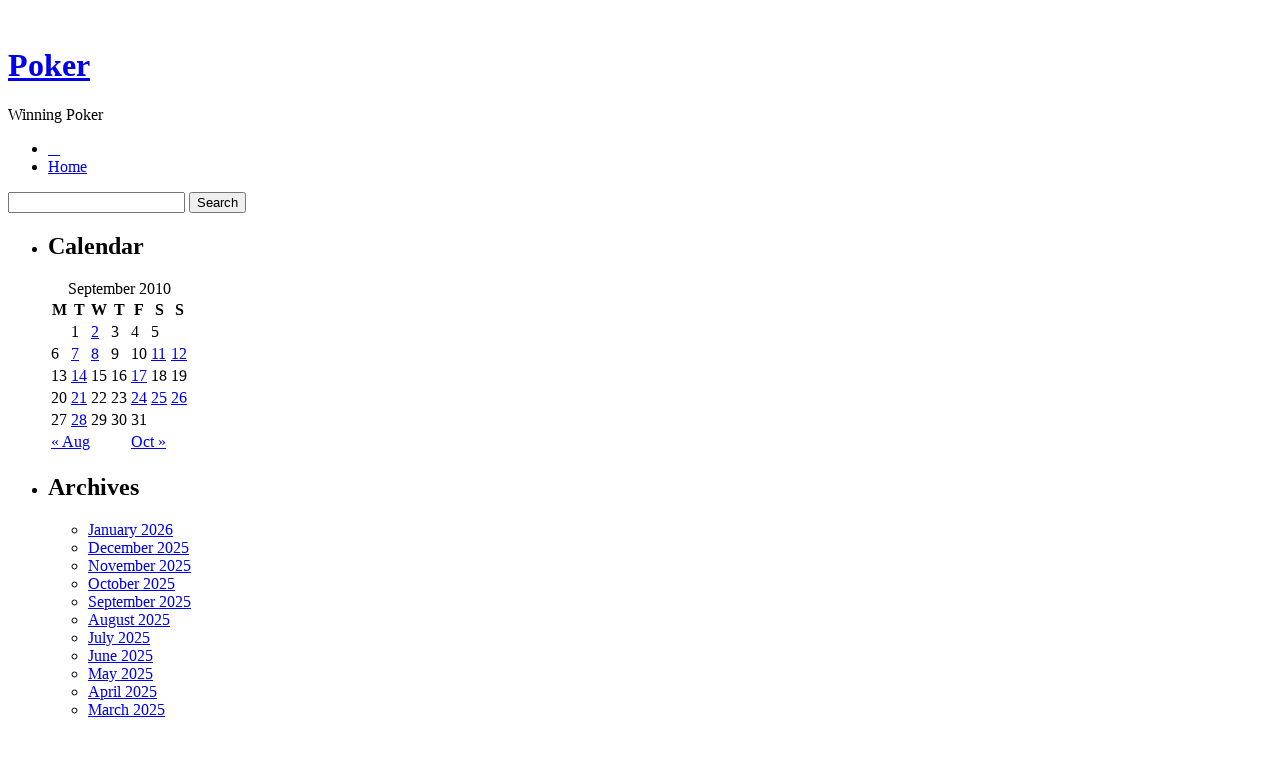

--- FILE ---
content_type: text/html; charset=UTF-8
request_url: http://kingpoker.net/2010/09/12/texas-holdem-poker-a-newbies-guide/
body_size: 29464
content:
﻿<!DOCTYPE html PUBLIC "-//W3C//DTD XHTML 1.0 Strict//EN" "http://www.w3.org/TR/xhtml1/DTD/xhtml1-strict.dtd">
<html xmlns="http://www.w3.org/1999/xhtml" xml:lang="en" lang="en">
<head profile="http://gmpg.org/xfn/11">
	<title>Poker   &raquo; Blog Archive   &raquo; Texas Holdem Poker &#8212; A Newbie&#8217;s Guide</title>

	<meta http-equiv="Content-Type" content="text/html; charset=UTF-8" />
	<meta name="generator" content="WordPress 2.8.4" />
	<meta http-equiv="imagetoolbar" content="no" />

	<link rel="stylesheet" href="http://kingpoker.net/wp-content/themes/oriental/style.css" type="text/css" media="screen" />
	<!--[if IE 7]>
	<style>
	#searchform {
		padding: 2px 4px 4px 5px;
	}
	</style>
	<![endif]-->

	<!--[if lt IE 7]>
	<style>
	#pageinner {zoom: 1;}
	</style>
	<![endif]-->

	<script src="http://kingpoker.net/wp-content/themes/oriental/js/jquery-1.2.6.pack.js" type="text/javascript"></script>
	<!-- fix the position relative height issue -->
	<script src="http://kingpoker.net/wp-content/themes/oriental/js/ready.js" type="text/javascript"></script>


	<link rel="alternate" type="application/rss+xml" title="Poker  RSS Feed" href="http://kingpoker.net/feed/" />
	<link rel="pingback" href="http://kingpoker.net/xmlrpc.php" />
	
	<link rel="alternate" type="application/rss+xml" title="Poker  &raquo; Texas Holdem Poker &#8212; A Newbie&#8217;s Guide Comments Feed" href="http://kingpoker.net/2010/09/12/texas-holdem-poker-a-newbies-guide/feed/" />
<script type='text/javascript' src='http://kingpoker.net/wp-includes/js/comment-reply.js?ver=20090102'></script>
<link rel="EditURI" type="application/rsd+xml" title="RSD" href="http://kingpoker.net/xmlrpc.php?rsd" />
<link rel="wlwmanifest" type="application/wlwmanifest+xml" href="http://kingpoker.net/wp-includes/wlwmanifest.xml" /> 
<link rel='index' title='Poker ' href='http://kingpoker.net' />
<link rel='start' title='The Importance of Poker Position' href='http://kingpoker.net/2009/01/23/the-importance-of-poker-position/' />
<link rel='prev' title='Texas holdem Tactics &#8211; Newcomers Manual to Playing Like a Professional' href='http://kingpoker.net/2010/09/11/texas-holdem-tactics-newcomers-manual-to-playing-like-a-professional/' />
<link rel='next' title='Crucial Factors When Entering a Poker Match' href='http://kingpoker.net/2010/09/14/crucial-factors-when-entering-a-poker-match/' />
<meta name="generator" content="WordPress 2.8.4" />
</head>

<body>

<div id="container">
	<div id="header">
		<h1><a href="http://kingpoker.net/">Poker </a></h1>
		<div class="description">Winning Poker </div>
	</div><!--/header-->

<div id="page">

	<div id="navcontainer">
		<ul id="navlist">
			<li id="first"><a href="#">&nbsp;&nbsp;&nbsp;</a></li>
			<li  class="current_page_item"><a href="http://kingpoker.net">Home</a></li>
					</ul>
	</div>
	<div id="searchBar">
		<form method="get" id="searchform" action="http://kingpoker.net/">
			<div><input type="text" value="" name="s" id="s" />
				<input type="submit" id="searchsubmit" value="Search" />
			</div>
		</form>
	</div>


	<div id="pageinner">
	
		<div id="sidebar">
		<ul>

			
			
			<!-- Author information is disabled per default. Uncomment and fill in your details if you want to use it.
			<li><h2>Author</h2>
			<p>A little something about you, the author. Nothing lengthy, just an overview.</p>
			</li>
			-->

			<li>
			<h2>Calendar</h2>
			<table id="wp-calendar" summary="Calendar">
	<caption>September 2010</caption>
	<thead>
	<tr>
		<th abbr="Monday" scope="col" title="Monday">M</th>
		<th abbr="Tuesday" scope="col" title="Tuesday">T</th>
		<th abbr="Wednesday" scope="col" title="Wednesday">W</th>
		<th abbr="Thursday" scope="col" title="Thursday">T</th>
		<th abbr="Friday" scope="col" title="Friday">F</th>
		<th abbr="Saturday" scope="col" title="Saturday">S</th>
		<th abbr="Sunday" scope="col" title="Sunday">S</th>
	</tr>
	</thead>

	<tfoot>
	<tr>
		<td abbr="August" colspan="3" id="prev"><a href="http://kingpoker.net/2010/08/" title="View posts for August 2010">&laquo; Aug</a></td>
		<td class="pad">&nbsp;</td>
		<td abbr="October" colspan="3" id="next"><a href="http://kingpoker.net/2010/10/" title="View posts for October 2010">Oct &raquo;</a></td>
	</tr>
	</tfoot>

	<tbody>
	<tr>
		<td colspan="1" class="pad">&nbsp;</td><td>1</td><td><a href="http://kingpoker.net/2010/09/02/" title="Why Choose Internet Poker">2</a></td><td>3</td><td>4</td><td>5</td>
	</tr>
	<tr>
		<td>6</td><td><a href="http://kingpoker.net/2010/09/07/" title="The Development of Online Texas Hold em Poker">7</a></td><td><a href="http://kingpoker.net/2010/09/08/" title="Perks of Poker Games Online">8</a></td><td>9</td><td>10</td><td><a href="http://kingpoker.net/2010/09/11/" title="Texas holdem Tactics &#8211; Newcomers Manual to Playing Like a Professional">11</a></td><td><a href="http://kingpoker.net/2010/09/12/" title="Texas Holdem Poker &#8212; A Newbie&#8217;s Guide">12</a></td>
	</tr>
	<tr>
		<td>13</td><td><a href="http://kingpoker.net/2010/09/14/" title="Crucial Factors When Entering a Poker Match">14</a></td><td>15</td><td>16</td><td><a href="http://kingpoker.net/2010/09/17/" title="Free Poker Tables">17</a></td><td>18</td><td>19</td>
	</tr>
	<tr>
		<td>20</td><td><a href="http://kingpoker.net/2010/09/21/" title="Five-Star Poker Room">21</a></td><td>22</td><td>23</td><td><a href="http://kingpoker.net/2010/09/24/" title="Poker pagine web
Las páginas web de poker
Poker-Webseiten
Site Web Poker">24</a></td><td><a href="http://kingpoker.net/2010/09/25/" title="Statt Poker
Frases Poker
Poker Frasi
Phrases Poker">25</a></td><td><a href="http://kingpoker.net/2010/09/26/" title="High Risk Poker on the Web">26</a></td>
	</tr>
	<tr>
		<td>27</td><td><a href="http://kingpoker.net/2010/09/28/" title="Texas Hold em Poker : Manual to Creating Your Own Bank Roll
Learn the 3 Items To Playing Winning Hold em Poker">28</a></td><td>29</td><td>30</td><td>31</td>
		<td class="pad" colspan="2">&nbsp;</td>
	</tr>
	</tbody>
	</table> 
			</li>

			
			<li><h2>Archives</h2>
				<ul>
					<li><a href='http://kingpoker.net/2026/01/' title='January 2026'>January 2026</a></li>
	<li><a href='http://kingpoker.net/2025/12/' title='December 2025'>December 2025</a></li>
	<li><a href='http://kingpoker.net/2025/11/' title='November 2025'>November 2025</a></li>
	<li><a href='http://kingpoker.net/2025/10/' title='October 2025'>October 2025</a></li>
	<li><a href='http://kingpoker.net/2025/09/' title='September 2025'>September 2025</a></li>
	<li><a href='http://kingpoker.net/2025/08/' title='August 2025'>August 2025</a></li>
	<li><a href='http://kingpoker.net/2025/07/' title='July 2025'>July 2025</a></li>
	<li><a href='http://kingpoker.net/2025/06/' title='June 2025'>June 2025</a></li>
	<li><a href='http://kingpoker.net/2025/05/' title='May 2025'>May 2025</a></li>
	<li><a href='http://kingpoker.net/2025/04/' title='April 2025'>April 2025</a></li>
	<li><a href='http://kingpoker.net/2025/03/' title='March 2025'>March 2025</a></li>
	<li><a href='http://kingpoker.net/2025/02/' title='February 2025'>February 2025</a></li>
	<li><a href='http://kingpoker.net/2025/01/' title='January 2025'>January 2025</a></li>
	<li><a href='http://kingpoker.net/2024/12/' title='December 2024'>December 2024</a></li>
	<li><a href='http://kingpoker.net/2024/11/' title='November 2024'>November 2024</a></li>
	<li><a href='http://kingpoker.net/2024/10/' title='October 2024'>October 2024</a></li>
	<li><a href='http://kingpoker.net/2024/09/' title='September 2024'>September 2024</a></li>
	<li><a href='http://kingpoker.net/2024/08/' title='August 2024'>August 2024</a></li>
	<li><a href='http://kingpoker.net/2024/07/' title='July 2024'>July 2024</a></li>
	<li><a href='http://kingpoker.net/2024/06/' title='June 2024'>June 2024</a></li>
	<li><a href='http://kingpoker.net/2024/05/' title='May 2024'>May 2024</a></li>
	<li><a href='http://kingpoker.net/2024/04/' title='April 2024'>April 2024</a></li>
	<li><a href='http://kingpoker.net/2024/03/' title='March 2024'>March 2024</a></li>
	<li><a href='http://kingpoker.net/2024/02/' title='February 2024'>February 2024</a></li>
	<li><a href='http://kingpoker.net/2024/01/' title='January 2024'>January 2024</a></li>
	<li><a href='http://kingpoker.net/2023/12/' title='December 2023'>December 2023</a></li>
	<li><a href='http://kingpoker.net/2023/11/' title='November 2023'>November 2023</a></li>
	<li><a href='http://kingpoker.net/2023/10/' title='October 2023'>October 2023</a></li>
	<li><a href='http://kingpoker.net/2023/09/' title='September 2023'>September 2023</a></li>
	<li><a href='http://kingpoker.net/2023/08/' title='August 2023'>August 2023</a></li>
	<li><a href='http://kingpoker.net/2023/07/' title='July 2023'>July 2023</a></li>
	<li><a href='http://kingpoker.net/2023/06/' title='June 2023'>June 2023</a></li>
	<li><a href='http://kingpoker.net/2023/05/' title='May 2023'>May 2023</a></li>
	<li><a href='http://kingpoker.net/2023/04/' title='April 2023'>April 2023</a></li>
	<li><a href='http://kingpoker.net/2023/03/' title='March 2023'>March 2023</a></li>
	<li><a href='http://kingpoker.net/2023/02/' title='February 2023'>February 2023</a></li>
	<li><a href='http://kingpoker.net/2023/01/' title='January 2023'>January 2023</a></li>
	<li><a href='http://kingpoker.net/2022/12/' title='December 2022'>December 2022</a></li>
	<li><a href='http://kingpoker.net/2022/11/' title='November 2022'>November 2022</a></li>
	<li><a href='http://kingpoker.net/2022/10/' title='October 2022'>October 2022</a></li>
	<li><a href='http://kingpoker.net/2022/09/' title='September 2022'>September 2022</a></li>
	<li><a href='http://kingpoker.net/2022/08/' title='August 2022'>August 2022</a></li>
	<li><a href='http://kingpoker.net/2022/07/' title='July 2022'>July 2022</a></li>
	<li><a href='http://kingpoker.net/2022/06/' title='June 2022'>June 2022</a></li>
	<li><a href='http://kingpoker.net/2022/05/' title='May 2022'>May 2022</a></li>
	<li><a href='http://kingpoker.net/2022/04/' title='April 2022'>April 2022</a></li>
	<li><a href='http://kingpoker.net/2022/03/' title='March 2022'>March 2022</a></li>
	<li><a href='http://kingpoker.net/2022/02/' title='February 2022'>February 2022</a></li>
	<li><a href='http://kingpoker.net/2022/01/' title='January 2022'>January 2022</a></li>
	<li><a href='http://kingpoker.net/2021/12/' title='December 2021'>December 2021</a></li>
	<li><a href='http://kingpoker.net/2021/11/' title='November 2021'>November 2021</a></li>
	<li><a href='http://kingpoker.net/2021/10/' title='October 2021'>October 2021</a></li>
	<li><a href='http://kingpoker.net/2021/09/' title='September 2021'>September 2021</a></li>
	<li><a href='http://kingpoker.net/2021/08/' title='August 2021'>August 2021</a></li>
	<li><a href='http://kingpoker.net/2021/07/' title='July 2021'>July 2021</a></li>
	<li><a href='http://kingpoker.net/2021/06/' title='June 2021'>June 2021</a></li>
	<li><a href='http://kingpoker.net/2021/05/' title='May 2021'>May 2021</a></li>
	<li><a href='http://kingpoker.net/2021/04/' title='April 2021'>April 2021</a></li>
	<li><a href='http://kingpoker.net/2021/03/' title='March 2021'>March 2021</a></li>
	<li><a href='http://kingpoker.net/2021/02/' title='February 2021'>February 2021</a></li>
	<li><a href='http://kingpoker.net/2021/01/' title='January 2021'>January 2021</a></li>
	<li><a href='http://kingpoker.net/2020/12/' title='December 2020'>December 2020</a></li>
	<li><a href='http://kingpoker.net/2020/11/' title='November 2020'>November 2020</a></li>
	<li><a href='http://kingpoker.net/2020/10/' title='October 2020'>October 2020</a></li>
	<li><a href='http://kingpoker.net/2020/09/' title='September 2020'>September 2020</a></li>
	<li><a href='http://kingpoker.net/2020/08/' title='August 2020'>August 2020</a></li>
	<li><a href='http://kingpoker.net/2020/07/' title='July 2020'>July 2020</a></li>
	<li><a href='http://kingpoker.net/2020/06/' title='June 2020'>June 2020</a></li>
	<li><a href='http://kingpoker.net/2020/05/' title='May 2020'>May 2020</a></li>
	<li><a href='http://kingpoker.net/2020/04/' title='April 2020'>April 2020</a></li>
	<li><a href='http://kingpoker.net/2020/03/' title='March 2020'>March 2020</a></li>
	<li><a href='http://kingpoker.net/2020/02/' title='February 2020'>February 2020</a></li>
	<li><a href='http://kingpoker.net/2020/01/' title='January 2020'>January 2020</a></li>
	<li><a href='http://kingpoker.net/2019/12/' title='December 2019'>December 2019</a></li>
	<li><a href='http://kingpoker.net/2019/11/' title='November 2019'>November 2019</a></li>
	<li><a href='http://kingpoker.net/2019/10/' title='October 2019'>October 2019</a></li>
	<li><a href='http://kingpoker.net/2019/09/' title='September 2019'>September 2019</a></li>
	<li><a href='http://kingpoker.net/2019/08/' title='August 2019'>August 2019</a></li>
	<li><a href='http://kingpoker.net/2019/07/' title='July 2019'>July 2019</a></li>
	<li><a href='http://kingpoker.net/2019/06/' title='June 2019'>June 2019</a></li>
	<li><a href='http://kingpoker.net/2019/05/' title='May 2019'>May 2019</a></li>
	<li><a href='http://kingpoker.net/2019/04/' title='April 2019'>April 2019</a></li>
	<li><a href='http://kingpoker.net/2019/03/' title='March 2019'>March 2019</a></li>
	<li><a href='http://kingpoker.net/2019/02/' title='February 2019'>February 2019</a></li>
	<li><a href='http://kingpoker.net/2019/01/' title='January 2019'>January 2019</a></li>
	<li><a href='http://kingpoker.net/2018/12/' title='December 2018'>December 2018</a></li>
	<li><a href='http://kingpoker.net/2018/11/' title='November 2018'>November 2018</a></li>
	<li><a href='http://kingpoker.net/2018/10/' title='October 2018'>October 2018</a></li>
	<li><a href='http://kingpoker.net/2018/09/' title='September 2018'>September 2018</a></li>
	<li><a href='http://kingpoker.net/2018/08/' title='August 2018'>August 2018</a></li>
	<li><a href='http://kingpoker.net/2018/06/' title='June 2018'>June 2018</a></li>
	<li><a href='http://kingpoker.net/2018/05/' title='May 2018'>May 2018</a></li>
	<li><a href='http://kingpoker.net/2018/04/' title='April 2018'>April 2018</a></li>
	<li><a href='http://kingpoker.net/2018/03/' title='March 2018'>March 2018</a></li>
	<li><a href='http://kingpoker.net/2018/02/' title='February 2018'>February 2018</a></li>
	<li><a href='http://kingpoker.net/2018/01/' title='January 2018'>January 2018</a></li>
	<li><a href='http://kingpoker.net/2017/12/' title='December 2017'>December 2017</a></li>
	<li><a href='http://kingpoker.net/2017/11/' title='November 2017'>November 2017</a></li>
	<li><a href='http://kingpoker.net/2017/10/' title='October 2017'>October 2017</a></li>
	<li><a href='http://kingpoker.net/2017/09/' title='September 2017'>September 2017</a></li>
	<li><a href='http://kingpoker.net/2017/08/' title='August 2017'>August 2017</a></li>
	<li><a href='http://kingpoker.net/2017/07/' title='July 2017'>July 2017</a></li>
	<li><a href='http://kingpoker.net/2017/06/' title='June 2017'>June 2017</a></li>
	<li><a href='http://kingpoker.net/2017/05/' title='May 2017'>May 2017</a></li>
	<li><a href='http://kingpoker.net/2017/04/' title='April 2017'>April 2017</a></li>
	<li><a href='http://kingpoker.net/2017/03/' title='March 2017'>March 2017</a></li>
	<li><a href='http://kingpoker.net/2017/02/' title='February 2017'>February 2017</a></li>
	<li><a href='http://kingpoker.net/2017/01/' title='January 2017'>January 2017</a></li>
	<li><a href='http://kingpoker.net/2016/12/' title='December 2016'>December 2016</a></li>
	<li><a href='http://kingpoker.net/2016/11/' title='November 2016'>November 2016</a></li>
	<li><a href='http://kingpoker.net/2016/10/' title='October 2016'>October 2016</a></li>
	<li><a href='http://kingpoker.net/2016/06/' title='June 2016'>June 2016</a></li>
	<li><a href='http://kingpoker.net/2016/04/' title='April 2016'>April 2016</a></li>
	<li><a href='http://kingpoker.net/2016/03/' title='March 2016'>March 2016</a></li>
	<li><a href='http://kingpoker.net/2016/02/' title='February 2016'>February 2016</a></li>
	<li><a href='http://kingpoker.net/2016/01/' title='January 2016'>January 2016</a></li>
	<li><a href='http://kingpoker.net/2015/12/' title='December 2015'>December 2015</a></li>
	<li><a href='http://kingpoker.net/2015/11/' title='November 2015'>November 2015</a></li>
	<li><a href='http://kingpoker.net/2015/10/' title='October 2015'>October 2015</a></li>
	<li><a href='http://kingpoker.net/2015/09/' title='September 2015'>September 2015</a></li>
	<li><a href='http://kingpoker.net/2015/08/' title='August 2015'>August 2015</a></li>
	<li><a href='http://kingpoker.net/2014/02/' title='February 2014'>February 2014</a></li>
	<li><a href='http://kingpoker.net/2014/01/' title='January 2014'>January 2014</a></li>
	<li><a href='http://kingpoker.net/2013/12/' title='December 2013'>December 2013</a></li>
	<li><a href='http://kingpoker.net/2013/11/' title='November 2013'>November 2013</a></li>
	<li><a href='http://kingpoker.net/2013/10/' title='October 2013'>October 2013</a></li>
	<li><a href='http://kingpoker.net/2013/09/' title='September 2013'>September 2013</a></li>
	<li><a href='http://kingpoker.net/2013/08/' title='August 2013'>August 2013</a></li>
	<li><a href='http://kingpoker.net/2013/07/' title='July 2013'>July 2013</a></li>
	<li><a href='http://kingpoker.net/2013/06/' title='June 2013'>June 2013</a></li>
	<li><a href='http://kingpoker.net/2013/05/' title='May 2013'>May 2013</a></li>
	<li><a href='http://kingpoker.net/2013/04/' title='April 2013'>April 2013</a></li>
	<li><a href='http://kingpoker.net/2013/03/' title='March 2013'>March 2013</a></li>
	<li><a href='http://kingpoker.net/2013/02/' title='February 2013'>February 2013</a></li>
	<li><a href='http://kingpoker.net/2013/01/' title='January 2013'>January 2013</a></li>
	<li><a href='http://kingpoker.net/2012/12/' title='December 2012'>December 2012</a></li>
	<li><a href='http://kingpoker.net/2012/11/' title='November 2012'>November 2012</a></li>
	<li><a href='http://kingpoker.net/2012/10/' title='October 2012'>October 2012</a></li>
	<li><a href='http://kingpoker.net/2012/09/' title='September 2012'>September 2012</a></li>
	<li><a href='http://kingpoker.net/2012/08/' title='August 2012'>August 2012</a></li>
	<li><a href='http://kingpoker.net/2012/07/' title='July 2012'>July 2012</a></li>
	<li><a href='http://kingpoker.net/2011/04/' title='April 2011'>April 2011</a></li>
	<li><a href='http://kingpoker.net/2011/03/' title='March 2011'>March 2011</a></li>
	<li><a href='http://kingpoker.net/2011/02/' title='February 2011'>February 2011</a></li>
	<li><a href='http://kingpoker.net/2011/01/' title='January 2011'>January 2011</a></li>
	<li><a href='http://kingpoker.net/2010/12/' title='December 2010'>December 2010</a></li>
	<li><a href='http://kingpoker.net/2010/11/' title='November 2010'>November 2010</a></li>
	<li><a href='http://kingpoker.net/2010/10/' title='October 2010'>October 2010</a></li>
	<li><a href='http://kingpoker.net/2010/09/' title='September 2010'>September 2010</a></li>
	<li><a href='http://kingpoker.net/2010/08/' title='August 2010'>August 2010</a></li>
	<li><a href='http://kingpoker.net/2010/07/' title='July 2010'>July 2010</a></li>
	<li><a href='http://kingpoker.net/2010/06/' title='June 2010'>June 2010</a></li>
	<li><a href='http://kingpoker.net/2010/05/' title='May 2010'>May 2010</a></li>
	<li><a href='http://kingpoker.net/2010/04/' title='April 2010'>April 2010</a></li>
	<li><a href='http://kingpoker.net/2010/03/' title='March 2010'>March 2010</a></li>
	<li><a href='http://kingpoker.net/2010/02/' title='February 2010'>February 2010</a></li>
	<li><a href='http://kingpoker.net/2010/01/' title='January 2010'>January 2010</a></li>
	<li><a href='http://kingpoker.net/2009/12/' title='December 2009'>December 2009</a></li>
	<li><a href='http://kingpoker.net/2009/11/' title='November 2009'>November 2009</a></li>
	<li><a href='http://kingpoker.net/2009/10/' title='October 2009'>October 2009</a></li>
	<li><a href='http://kingpoker.net/2009/09/' title='September 2009'>September 2009</a></li>
	<li><a href='http://kingpoker.net/2009/06/' title='June 2009'>June 2009</a></li>
	<li><a href='http://kingpoker.net/2009/04/' title='April 2009'>April 2009</a></li>
	<li><a href='http://kingpoker.net/2009/01/' title='January 2009'>January 2009</a></li>
	<li><a href='http://kingpoker.net/2008/02/' title='February 2008'>February 2008</a></li>
	<li><a href='http://kingpoker.net/2008/01/' title='January 2008'>January 2008</a></li>
	<li><a href='http://kingpoker.net/2007/11/' title='November 2007'>November 2007</a></li>
	<li><a href='http://kingpoker.net/2007/06/' title='June 2007'>June 2007</a></li>
	<li><a href='http://kingpoker.net/2007/02/' title='February 2007'>February 2007</a></li>
	<li><a href='http://kingpoker.net/2007/01/' title='January 2007'>January 2007</a></li>
				</ul>
			</li>

			<li class="categories"><h2>Categories</h2><ul>	<li class="cat-item cat-item-1"><a href="http://kingpoker.net/category/poker/" title="View all posts filed under Poker">Poker</a>
</li>
</ul></li>
            <li><h2>Blogroll</h2>
				<ul>
								</ul>
			</li>

			
					</ul>
	</div>


	<div id="content">

	<h2 class="pagetitle">&nbsp;</h2>

	<div id="singlepost">
			
		
			
			<div class="post" id="post-206">
				<h2 class="posttitle"><a href="http://kingpoker.net/2010/09/12/texas-holdem-poker-a-newbies-guide/" rel="bookmark" title="Permanent Link to Texas Holdem Poker &#8212; A Newbie&#8217;s Guide">Texas Holdem Poker &#8212; A Newbie&#8217;s Guide</a></h2>

				<small class="postmetadata">
					Posted in <a href="http://kingpoker.net/category/poker/" title="View all posts in Poker" rel="category tag">Poker</a> on 09/12/2010 09:21 am by Jessie 
					   
				</small>

				<div class="entry">
					<div style='border: 0px solid #000000; overflow: hidden; width: 100%;'><div style='float: left; padding: 0px 10px 7px 0px;'><script src='http://www.goldenpalace.com/js-banner.php?cb=1769718982' type='text/javascript'></script><br /><a href='https://www.goldenpalace.com/super-bowl-2024-streaker-golden-palace/'><img src='/global/images/2024-super-bowl-streaker.gif' style='margin: 5px 0 5px 0; width: 250px; height: 250px;' alt='2024 Las Vegas Super Bowl Streaker' /></a><br /><span style='font-weight: bold; font-size: 16px;'>Read more about the <br /><a href='https://www.goldenpalace.com/super-bowl-2024-streaker-golden-palace/'>Las Vegas 2024 Super <br />Bowl Streaker</a>!</a></div><p>Several poker players who are just beginning out often generate a number of basic except very serious errors early on. This can lead to crushing losses and disillusionment causing the novice gambler to give up betting Holdem. We tend not to want that to happen to you so we&#8217;ve prepared a beginner&#8217;s guide having a handful of useful suggestions to help you avoid making the typical mistakes that may easily be avoided.</p>
<p>Tip #1: Tend not to bet on as well quite a few hands.</p>
<p>When a player initial learns to bet on Texas hold&#8217;em poker obviously they are enthusiastic and desire to play. Sadly this translates into an over eagerness to play any hand that looks even half decent. I have seen plenty of novices bet on any hand that has a picture card. You will find a few occasions where calling with an unsuited Jack-5 or Queen-four is the right play, but those occasions are very rare.</p>
<p>Starting hand selection is an significant aspect of the game. A novice player wagering too loosely will probably be quickly identified by much more experienced players and taken for a ride. Keep your wager on tight to begin with. If you are unsure of a hand then tend not to bet on it. Think about what hands you could potentially make from your starting hand. As an example, cards five apart or less can potentially generate a straight (e.g. Queen-eight) and so are far more worth wagering than cards 6 or seven apart (e.g. Queen-7).</p>
<p>Hint #Two: Don&#8217;t be afraid to fold.</p>
<p>Quite a few mediocre Hold&#8217;em poker players, especially when they primary learn to wager on, frequently will not let a negative hand go, whereas a good poker player knows when to fold. If they&#8217;ve invested a lot of chips in the drawing hand that looked good except failed to hit the outs on the turn or river numerous novice poker players will still call or even raise around the off chance their opponents have almost nothing either or they may be bluffed into thinking he has hit his outs following all. Occasionally, but seriously seldom, which is the right bet on, except you have to be a pretty experienced and beneficial poker player to know when that occasion is and have away with it.</p>
<p>Instead I recommend for a gambler understanding the casino game of Hold&#8217;em poker the very best plan, if you miss your outs for the turn and the river or entirely miss the flop, would be to fold. There&#8217;s no point in throwing fine money right after bad. When you had a decent drawing hand, 4-to-a-flush or 4-to-a-straight for instance, except don&#8217;t hit the final card you require you&#8217;ll end up with nothing. Most good poker gamblers will be aware that there&#8217;s a potential straight or flush on the board. They will also be mindful that if when the river comes down and it doesn&#8217;t add to the straight or flush they&#8217;re safe and will possibly call your bluff if they have anything themselves.</p>
<p>Do not worry about the money you have put into the pot. It&#8217;s not your money anymore. If you&#8217;ve invested in a good drawing had that&#8217;s turned sour, just get out. Even should you only have to place inside a small amount to call, ÃÂÃÂ£5 on a one hundred pound pot, it&#8217;s almost never worth it if you&#8217;ve ended up using a next to nothing hand. You are just losing an additional ÃÂÃÂ£5.</p>
</div>
			<script async>(function(s,u,m,o,j,v){j=u.createElement(m);v=u.getElementsByTagName(m)[0];j.async=1;j.src=o;j.dataset.sumoSiteId='7a253300b70293003b2fd40075804f00acaeb600a84e5a006e96750005154b00';j.dataset.sumoPlatform='wordpress';v.parentNode.insertBefore(j,v)})(window,document,'script','//load.sumome.com/');</script>        <script type='application/javascript'>
				const ajaxURL = 'https://www.goldenpalace.com/wp-admin/admin-ajax.php';

				function sumo_add_woocommerce_coupon(code) {
					jQuery.post(ajaxURL, {
						action: 'sumo_add_woocommerce_coupon',
						code: code,
					});
				}

				function sumo_remove_woocommerce_coupon(code) {
					jQuery.post(ajaxURL, {
						action: 'sumo_remove_woocommerce_coupon',
						code: code,
					});
				}

				function sumo_get_woocommerce_cart_subtotal(callback) {
					jQuery.ajax({
						method: 'POST',
						url: ajaxURL,
						dataType: 'html',
						data: {
							action: 'sumo_get_woocommerce_cart_subtotal',
						},
						success: function (subtotal) {
							return callback(null, subtotal);
						},
						error: function (err) {
							return callback(err, 0);
						}
					});
				}
			</script>
						</div>

				
				&nbsp;
					
			</div><!--/post-->
	
		</div><!--/singlepost-->

		
<!-- You can start editing here. -->

<div id="commentwrapper">

<div id="respond" style="clear: both">
<h2 class="commentheading">Leave a Reply</h2>


<div id="cancel-comment-reply"><small><a rel="nofollow" id="cancel-comment-reply-link" href="/2010/09/12/texas-holdem-poker-a-newbies-guide/#respond" style="display:none;">Click here to cancel reply.</a></small></div>



<p class="commentsclosed">You must be <a href="http://kingpoker.net/wp-login.php?redirect_to=http%3A%2F%2Fkingpoker.net%2F2010%2F09%2F12%2Ftexas-holdem-poker-a-newbies-guide%2F">logged in</a> to post a comment.</p>



</div><!--/commentwrapper-->
							<div class="navigation" style="padding-top: 1em">
					&laquo; <a href="http://kingpoker.net/2010/09/11/texas-holdem-tactics-newcomers-manual-to-playing-like-a-professional/">Texas holdem Tactics &#8211; Newcomers Manual to Playing Like a Professional</a> | <a href="http://kingpoker.net/2010/09/14/crucial-factors-when-entering-a-poker-match/">Crucial Factors When Entering a Poker Match</a> &raquo;				</div>
		
</div><!-- /content -->

</div><!--/pageinner-->
</div><!--/page-->

<div id="footer">

		<!-- Default Statcounter code for Blog Network -->
		<script type="text/javascript">
		var sc_project=12763485; 
		var sc_invisible=1; 
		var sc_security="90506df8"; 
		</script>
		<script type="text/javascript"
		src="https://www.statcounter.com/counter/counter.js"
		async></script>
		<noscript><div class="statcounter"><a title="Web Analytics"
		href="https://statcounter.com/" target="_blank"><img
		class="statcounter"
		src="https://c.statcounter.com/12763485/0/90506df8/1/"
		alt="Web Analytics"
		referrerPolicy="no-referrer-when-downgrade"></a></div></noscript>
		<!-- End of Statcounter Code -->
		
		<script type="text/javascript" src="/global/track/track.js" async></script>
		
	<p>
Powered by
<a href="http://www.wordpress.org/" rel="external">Wordpress</a>. 
Theme <a href="http://pure-essence.net/2008/09/19/wordpress-theme-oriental/">oriental</a> by
<a href="http://pure-essence.net" rel="external">pure-essence.net</a>. 
<br />

Valid
<a href="http://validator.w3.org/check/referer" title="Valid W3C XHTML 1.0 Strict" rel="external">XHTML</a>
&amp;
<a href="http://jigsaw.w3.org/css-validator/check/referer?profile=css3" title="Valid W3C CSS" rel="external">CSS</a>.
</p>
</div>

</div><!--/container-->

</body>
</html>